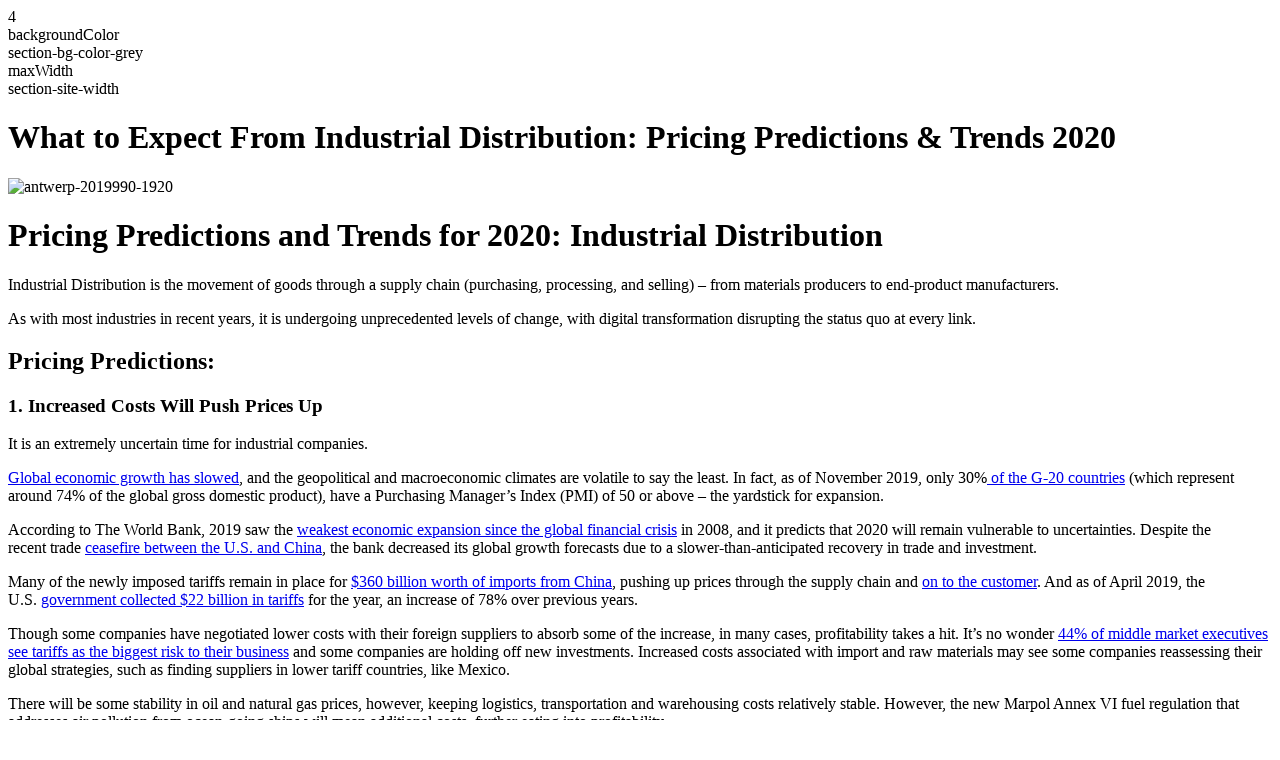

--- FILE ---
content_type: text/html; charset=utf-8
request_url: https://www.pricefx.com/learning-center/industrial-distribution-pricing-predictions-trends-2020
body_size: 5828
content:
<!DOCTYPE html>
<html>
  <head>
    <title>What to Expect From Industrial Distribution: Pricing Predictions &#x26; Trends 2020</title>
    <link rel="canonical" href="https://www.pricefx.com/learning-center/industrial-distribution-pricing-predictions-trends-2020">
    <meta name="description" content="Stay ahead of trends in the indusrial distribution sector. Find out what trends will shape the industry in 2020 and which predictions to expect.">
    <meta name="keywords" content="Industrial Distribution Pricing Trends Predictions 2020">
    <meta property="og:title" content="What to Expect From Industrial Distribution: Pricing Predictions &#x26; Trends 2020">
    <meta property="og:description" content="Stay ahead of trends in the indusrial distribution sector. Find out what trends will shape the industry in 2020 and which predictions to expect.">
    <meta property="og:url" content="https://www.pricefx.com/learning-center/industrial-distribution-pricing-predictions-trends-2020">
    <meta property="og:image" content="https://www.pricefx.com/learning-center/media_12f6e2839d8f0fbfe369f3b3219fb570789c249cb.jpeg?width=1200&#x26;format=pjpg&#x26;optimize=medium">
    <meta property="og:image:secure_url" content="https://www.pricefx.com/learning-center/media_12f6e2839d8f0fbfe369f3b3219fb570789c249cb.jpeg?width=1200&#x26;format=pjpg&#x26;optimize=medium">
    <meta property="og:image:alt" content="antwerp-2019990-1920">
    <meta name="twitter:card" content="summary_large_image">
    <meta name="twitter:title" content="What to Expect From Industrial Distribution: Pricing Predictions &#x26; Trends 2020">
    <meta name="twitter:description" content="Stay ahead of trends in the indusrial distribution sector. Find out what trends will shape the industry in 2020 and which predictions to expect.">
    <meta name="twitter:image" content="https://www.pricefx.com/learning-center/media_12f6e2839d8f0fbfe369f3b3219fb570789c249cb.jpeg?width=1200&#x26;format=pjpg&#x26;optimize=medium">
    <meta name="theme" content="article">
    <meta name="template" content="article">
    <meta name="target" content="true">
    <meta name="readingtime" content="6">
    <meta name="published-time" content="2024-07-17T17:59:56.273Z">
    <meta name="topics" content="pricefx:industry/distribution, pricefx:persona/pricing-professional, pricefx:pillar/insight">
    <meta name="publishdate" content="2/10/20">
    <meta name="robots" content="index, follow">
    <meta name="category" content="pricefx:content-types/articles">
    <meta name="modified-time" content="2024-06-19T13:37:37.941Z">
    <meta name="authors" content="pricefx:author/garth-hoff">
    <meta name="viewport" content="width=device-width, initial-scale=1">
    <script src="/scripts/aem.js" type="module"></script>
    <script src="/scripts/scripts.js" type="module"></script>
    <link rel="stylesheet" href="/styles/styles.css">
  </head>
  <body>
    <header></header>
    <main>
      <div>
        <div class="breadcrumb">
          <div>
            <div></div>
          </div>
          <div>
            <div>4</div>
          </div>
          <div>
            <div></div>
          </div>
        </div>
        <div class="section-metadata">
          <div>
            <div>backgroundColor</div>
            <div>section-bg-color-grey</div>
          </div>
          <div>
            <div>maxWidth</div>
            <div>section-site-width</div>
          </div>
        </div>
      </div>
      <div>
        <div class="title-pfx title-dark-blue-gradient">
          <div>
            <div>
              <h1 id="what-to-expect-from-industrial-distribution-pricing-predictions--trends-2020">What to Expect From Industrial Distribution: Pricing Predictions &#x26; Trends 2020</h1>
            </div>
          </div>
        </div>
        <div class="article-metadata">
          <div>
            <div></div>
          </div>
        </div>
        <p>
          <picture>
            <source type="image/webp" srcset="./media_12f6e2839d8f0fbfe369f3b3219fb570789c249cb.jpeg?width=2000&#x26;format=webply&#x26;optimize=medium" media="(min-width: 600px)">
            <source type="image/webp" srcset="./media_12f6e2839d8f0fbfe369f3b3219fb570789c249cb.jpeg?width=750&#x26;format=webply&#x26;optimize=medium">
            <source type="image/jpeg" srcset="./media_12f6e2839d8f0fbfe369f3b3219fb570789c249cb.jpeg?width=2000&#x26;format=jpeg&#x26;optimize=medium" media="(min-width: 600px)">
            <img loading="lazy" alt="antwerp-2019990-1920" src="./media_12f6e2839d8f0fbfe369f3b3219fb570789c249cb.jpeg?width=750&#x26;format=jpeg&#x26;optimize=medium" width="1920" height="1280">
          </picture>
        </p>
        <div class="title-pfx title-dark-blue-gradient">
          <div>
            <div>
              <h1 id="pricing-predictions-and-trends-for-2020-industrial-distribution">Pricing Predictions and Trends for 2020: Industrial Distribution</h1>
            </div>
          </div>
        </div>
        <p>Industrial Distribution is the movement of goods through a supply chain (purchasing, processing, and selling) – from materials producers to end-product manufacturers.</p>
        <p>As with most industries in recent years, it is undergoing unprecedented levels of change, with digital transformation disrupting the status quo at every link.</p>
        <div class="title-pfx title-dark-grey">
          <div>
            <div>
              <h2 id="pricing-predictions">Pricing Predictions:</h2>
            </div>
          </div>
        </div>
        <div class="title-pfx title-dark-grey">
          <div>
            <div>
              <h3 id="increased-costs-will-push-prices-up">1. Increased Costs Will Push Prices Up</h3>
            </div>
          </div>
        </div>
        <p>It is an extremely uncertain time for industrial companies.</p>
        <p><a href="https://rsmus.com/economics/rsm-middle-market-business-index-mmbi/middle-market-business-index.html">Global economic growth has slowed</a>, and the geopolitical and macroeconomic climates are volatile to say the least. In fact, as of November 2019, only 30%<a href="https://rsmus.com/what-we-do/industries/industrial-products/5-manufacturing-trends-to-watch-in-2020.html"> of the G-20 countries</a> (which represent around 74% of the global gross domestic product), have a Purchasing Manager’s Index (PMI) of 50 or above – the yardstick for expansion.</p>
        <p>According to The World Bank, 2019 saw the <a href="https://www.aljazeera.com/ajimpact/world-bank-paints-weaker-outlook-global-growth-2020-200109025025848.html">weakest economic expansion since the global financial crisis</a> in 2008, and it predicts that 2020 will remain vulnerable to uncertainties. Despite the recent trade <a href="https://www.nytimes.com/2020/01/15/business/economy/china-trade-deal.html">ceasefire between the U.S. and China</a>, the bank decreased its global growth forecasts due to a slower-than-anticipated recovery in trade and investment.</p>
        <p>Many of the newly imposed tariffs remain in place for <a href="https://www.pionline.com/special-report-asia-trade-war/regional-trade-blocs-will-become-new-engine-economic-growth">$360 billion worth of imports from China</a>, pushing up prices through the supply chain and <a href="https://www.nytimes.com/2018/08/21/business/economy/trump-china-tariffs-consumers.html">on to the customer</a>. And as of April 2019, the U.S. <a href="https://rsmus.com/what-we-do/industries/industrial-products/5-manufacturing-trends-to-watch-in-2020.html">government collected $22 billion in tariffs</a> for the year, an increase of 78% over previous years.</p>
        <p>Though some companies have negotiated lower costs with their foreign suppliers to absorb some of the increase, in many cases, profitability takes a hit. It’s no wonder <a href="https://rsmus.com/what-we-do/industries/industrial-products/5-manufacturing-trends-to-watch-in-2020.html">44% of middle market executives see tariffs as the biggest risk to their business</a> and some companies are holding off new investments. Increased costs associated with import and raw materials may see some companies reassessing their global strategies, such as finding suppliers in lower tariff countries, like Mexico.</p>
        <p>There will be some stability in oil and natural gas prices, however, keeping logistics, transportation and warehousing costs relatively stable. However, the new Marpol Annex VI fuel regulation that addresses air pollution from ocean-going ships will mean additional costs, further eating into profitability.</p>
        <div class="title-pfx title-dark-grey">
          <div>
            <div>
              <h3 id="2the-rise-of-d2c-cutting-out-the-middle-man">2.The Rise of D2C: Cutting Out the Middle Man</h3>
            </div>
          </div>
        </div>
        <p>End customers and buyers along the supply chain are all becoming more sophisticated, demanding price transparency, bigger discounts and better promotions. They also expect exceptional seamless omnichannel experiences that respond to their every whim with real-time personalized offerings.</p>
        <p>Rather than seeing this as a hurdle, digitally curious distributors are seizing the opportunity to deliver tailored customer experiences, helping them build strong relationships with customers, while boosting revenue and earning loyalty as a brand.</p>
        <p>But with their sights firmly on the customer, they’d do well to keep one eye on the competition, as manufacturers start selling directly to customers (D2C). Using the same data–driven intelligence tools, manufacturers are now creating their own relationships with end customers and building their own brand in the marketplace, leaving distributors out in the cold.</p>
        <p><a href="https://www.nike.com/gb/?cp=12645282545_search_%7C%2Bnike%7C655367707%7C32829430243%7Cb%7Cc%7CEN%7Cpure%7C310240282726&#x26;gclsrc=aw.ds&#x26;gclsrc=aw.ds&#x26;ds_rl=1252249&#x26;gclid=CjwKCAiA1L_xBRA2EiwAgcLKAzuXxJ7T30KCPHhMp25L2tALDbaCsHz-b83L--W3-3FJwrU_p9qTthoCqsYQAvD_BwE">Nike</a> recently left Amazon to “<a href="https://www.cnbc.com/2019/11/13/nike-wont-sell-directly-to-amazon-anymore.html">focus on elevating consumer experiences through more direct, personal relationships</a>,” a Nike spokeswoman told CNBC. Their new D2C strategy could see them <a href="https://www.forbes.com/sites/pamdanziger/2018/12/01/nikes-new-consumer-experience-distribution-strategy-hits-the-ground-running/#1e9d4a63f1d0">cutting their distribution partner list from 30,000 down to just 40</a>.</p>
        <p>And the trend in disintermediation looks set to continue as manufacturers set themselves up to capture a larger share of the overall value chain.</p>
        <div class="title-pfx title-dark-grey">
          <div>
            <div>
              <h2 id="pricing-trends">Pricing Trends</h2>
            </div>
          </div>
        </div>
        <div class="title-pfx title-dark-grey">
          <div>
            <div>
              <h3 id="more-competition-from-online-stores">1. More Competition from Online Stores</h3>
            </div>
          </div>
        </div>
        <p>Wholesale buyers today are just as demanding as end customers. They expect friction-free, personalized experiences and digitally enabled services (like customized reports, distributor inventory, etc.), for multiple users (sometimes as many as 10) across multiple channels.</p>
        <p>Referrals and handoffs will have them clicking on a competitor’s link faster than you can say ‘please hold’.</p>
        <p>According to a McKinsey survey, <a href="https://www.mckinsey.com/industries/advanced-electronics/our-insights/the-coming-shakeout-in-industrial-distribution">57% of customers cited omnichannel convenience as one of the top three improvements distributors should provide. They want a complete e-commerce website with 24/7 customer service, order tracking, and real-time inventory management</a>.</p>
        <p>But while traditional distributors are scrambling to get into the digital arena, those already in that arena are creeping into theirs.</p>
        <p>Amazon – who breathes customer experience – has recently <a href="https://services.amazon.com/amazon-business.html">entered the B2B space</a>, bringing their top-shelf customer experience experts and big budgets with them.</p>
        <p>And it’s working. After just four years, <a href="https://www.forbes.com/sites/forbescoachescouncil/2019/05/01/how-b2b-distributors-can-compete-with-amazon-business/#60205d614aef">Amazon is now one of the biggest competitors in industrial distribution</a>. Buyers are being lured by multiuser accounts, enhanced invoicing capabilities, and flexible payment options, and <a href="https://www.mckinsey.com/industries/advanced-electronics/our-insights/the-coming-shakeout-in-industrial-distribution">the company could be seeing $20 billion in sales in 2020</a>.</p>
        <p>Distributors will need to differentiate themselves by stocking products that would require too much investment (assets and people) for digital players to match, and by providing technical expertise and servicing.</p>
        <p>Those in large segments that have high margins and low customer purchase power, that need limited technical know-how, and are easy to ship are in danger of being wiped off the supply change altogether.</p>
        <div class="title-pfx title-dark-grey">
          <div>
            <div>
              <h3 id="robots-are-taking-over-the-factory-floor">2. Robots Are Taking Over the Factory Floor</h3>
            </div>
          </div>
        </div>
        <p>Innovation is driving profound changes at every stage of the supply chain, but no more so than on the factory floor, where procedures along every step of the warehousing process are increasingly being managed by sensors and robotics.</p>
        <p>According to the <a href="https://www.tractica.com/research/warehousing-and-logistics-robots/">Tractica Warehousing and Logistics Robots</a> report, worldwide sales of warehouse automation technology in 2016 were at $1.9 billion and are expected to reach a market value of $22.4 billion by 2022.</p>
        <p>The main reasons for the trend are increasing labor and land costs, more frequent and complex orders, and customers demanding faster delivery. Automation can improve the accuracy of real-time inventory data, storage space capacity and warehouse efficiency. It can reduce energy costs, product damage, and injuries and claims. Basically, it can save money!</p>
        <p>Amazon started using machines made by Kiva (the robotics company it bought in 2012 for $775 million) to automate the picking and packing processes at 13 of its large warehouses. Just two years later, they’ve cut operation costs by about 20% (roughly $22 million per fulfillment center) and could save an additional $800 million if they rolled it out to their remaining 110 centers. That’s some saving!</p>
        <p>UPS’s new navigation system saved its drivers about 10 million gallons of fuel each year, <a href="https://www.ups.com/us/en/services/knowledge-center/article.page?kid=aa3710c2">saving up to $400 million in logistics costs</a>.</p>
        <p>According to Harvard Business Review, robotics and automation technologies have <a href="https://hbr.org/2015/06/robots-seem-to-be-improving-productivity-not-costing-jobs">increased labor productivity by about 0.35% annually</a>, which, they note, is on par with the impact felt by the introduction of the steam engine from 1850 to 1910.</p>
        <p>But for manufacturers to really take advantage of these innovations, they’re going to need to invest in technology and skilled staff, and it’s unlikely smaller-revenue companies will be able to compete.</p>
        <div class="title-pfx title-dark-grey">
          <div>
            <div>
              <h3 id="smart-pricing-leads-the-way-in-distribution">3. Smart Pricing Leads the Way in Distribution</h3>
            </div>
          </div>
        </div>
        <p>The digital revolution will see companies of all sizes placing a focus on investing in core operations that unify processes and procedures, centralize data and capture incremental efficiencies.</p>
        <p>Streamlining administrative and overhead functions, consolidating functions and adopting robotic automation of repetitive tasks will free up resources and improve effectiveness while cutting costs.</p>
        <p>Meanwhile, they’ll be making a move away from traditional selling practices, and towards SaaS solutions, Industrial Internet of Things (IIoT) and cloud applications in order to unlock the power of big data analytics and artificial intelligence.</p>
        <p>Distributors will be looking to price management, price optimization and CPQ solutions, like <a href="/">Pricefx</a>: for accurate insights into prices and margins; to manage their pricing strategy, campaigns and discounts; to identify pricing opportunities; to define customer and product segments; to empower their sales teams to accurately respond to requests faster and win more deals; and to handle all manner of complex pricing tracking, rebate and crediting processes.</p>
        <p>The shift will be from static to dynamic and value-based pricing. And the goal: optimizing prices while maximizing revenue.</p>
        <p>They’ll be choosing cloud-based systems for their flexibility and scalability, as well as to reduce deployment and maintenance costs. They’ll also be benefiting from top-notch security and compliance that they’re unlikely to be able to implement themselves.</p>
        <p>The world is going digital and industrial distribution has seen the light.</p>
        <p>Smart companies throughout the supply chain are embracing digital transformation to automate procedures, streamline processes, reduce costs, improve operational efficiency, increase productivity, respond to customer demand, maximize margins and boost profits.</p>
        <div class="section-metadata">
          <div>
            <div>backgroundColor</div>
            <div>section-bg-color-white</div>
          </div>
          <div>
            <div>maxWidth</div>
            <div>section-site-width-984px</div>
          </div>
          <div>
            <div>padding</div>
            <div>section-padding-small</div>
          </div>
          <div>
            <div>roundedCorner</div>
            <div>rounded-corner-large</div>
          </div>
        </div>
      </div>
      <div>
        <div class="columns column-bg-color-gray column-rounded-corner column-padding-medium">
          <div>
            <div>
              <h2 id="garth-hoff"><a href="/learning-center/writer/garth-hoff">Garth Hoff</a></h2>
              <p><strong>Director, Industry Strategy , Pricefx</strong></p>
              <p>Garth Hoff is a 15-year veteran of the pricing industry. He has real-world practitioner experience as a Director of Pricing Strategy, and also pricing software and services leadership experience leading solutions, strategy, sales, product management, and marketing teams. His experience encompasses products, services, B2B, B2C, and e-commerce functions at Ascend Performance Materials, IHS Markit, PROS Revenue Management, Orbitz.com, United Airlines, and General Motors – Delphi Automotive Systems. In his current role at Pricefx, Garth focuses on providing companies with a future vision of what is possible with pricing software while also helping them to make the best possible decision when investing in software.</p>
            </div>
          </div>
        </div>
        <div class="section-metadata">
          <div>
            <div>alignment</div>
            <div>section-align-center</div>
          </div>
          <div>
            <div>padding</div>
            <div>section-padding-small</div>
          </div>
        </div>
      </div>
      <div>
        <div class="fragment">
          <div>
            <div><a href="/fragments/social-share/share">/content/pricefx/en/fragments/social-share/share</a></div>
          </div>
        </div>
        <div class="section-metadata">
          <div>
            <div>alignment</div>
            <div>section-align-center</div>
          </div>
          <div>
            <div>padding</div>
            <div>section-no-padding</div>
          </div>
        </div>
      </div>
      <div>
        <div class="related-articles">
          <div>
            <div>related</div>
          </div>
          <div>
            <div>Related Articles</div>
          </div>
          <div>
            <div>four-column</div>
          </div>
          <div>
            <div></div>
          </div>
          <div>
            <div></div>
          </div>
          <div>
            <div></div>
          </div>
          <div>
            <div><a href="/article-index.json">/article-index.json</a></div>
          </div>
          <div>
            <div><a href="/learning-center/writer">/content/pricefx/en/learning-center/writer</a></div>
          </div>
          <div>
            <div></div>
          </div>
          <div>
            <div></div>
          </div>
        </div>
        <div class="section-metadata">
          <div>
            <div>padding</div>
            <div>section-padding-small</div>
          </div>
        </div>
      </div>
    </main>
    <footer></footer>
  </body>
</html>
